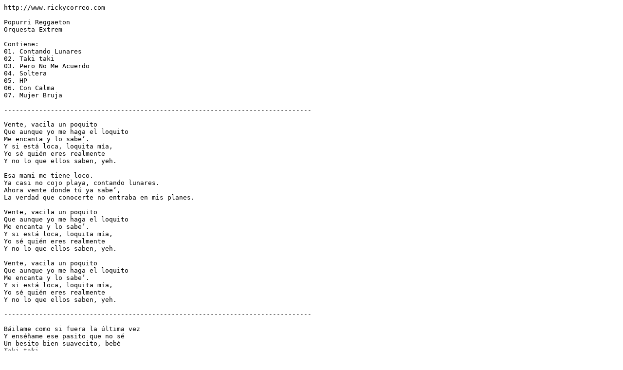

--- FILE ---
content_type: text/plain
request_url: https://www.rickycorreo.com/letras/4212.txt
body_size: 1683
content:
http://www.rickycorreo.com

Popurri Reggaeton
Orquesta Extrem

Contiene:
01. Contando Lunares
02. Taki taki
03. Pero No Me Acuerdo
04. Soltera
05. HP
06. Con Calma
07. Mujer Bruja

-------------------------------------------------------------------------------

Vente, vacila un poquito
Que aunque yo me haga el loquito
Me encanta y lo sabe’.
Y si está loca, loquita mía,
Yo sé quién eres realmente
Y no lo que ellos saben, yeh.

Esa mami me tiene loco.
Ya casi no cojo playa, contando lunares.
Ahora vente donde tú ya sabe’,
La verdad que conocerte no entraba en mis planes.

Vente, vacila un poquito
Que aunque yo me haga el loquito
Me encanta y lo sabe’.
Y si está loca, loquita mía,
Yo sé quién eres realmente
Y no lo que ellos saben, yeh.

Vente, vacila un poquito
Que aunque yo me haga el loquito
Me encanta y lo sabe’.
Y si está loca, loquita mía,
Yo sé quién eres realmente
Y no lo que ellos saben, yeh.

-------------------------------------------------------------------------------

Báilame como si fuera la última vez
Y enséñame ese pasito que no sé
Un besito bien suavecito, bebé
Taki taki
Taki taki, rumba

Wo-oh, oh-oh
Hi Music Hi Flow (DJ Snake!)
Báilame como si fuera la última vez
Y enséñame ese pasito que no sé
Un besito bien suavecito, bebé
Taki taki
Taki taki

Báilame como si fuera la última vez
Y enséñame ese pasito que no sé
Un besito bien suavecito, bebé
Taki taki
Taki taki

-------------------------------------------------------------------------------

No recuerdo lo que hice.
De eso que te dicen
No pasó, no pasó.

Y que te monté los cuernos,
De eso no me acuerdo.
No pasó, no pasó.

Puede que tengan razón,
Pero no grites así
Que me duele la cabeza.
Yo te quiero solo a ti.
Para mí tan solo hay uno,
Pero si te hace feliz
Saber que estuve con otro,
Vamos a decir que sí.

Pero no me acuerdo, no me acuerdo,
Y si no me acuerdo, no pasó.
Eso no pasó.
Yo no me acuerdo, no me acuerdo,
Y si no me acuerdo, no pasó.
Eso no pasó.

Pero no me acuerdo, no me acuerdo,
Y si no me acuerdo, no pasó.
Eso no pasó.
Yo no me acuerdo, no me acuerdo,
Y si no me acuerdo, no pasó.
Eso no pasó.

-------------------------------------------------------------------------------

Ella lo que quiere e' joder, vacilar
Solita pa' romper la disco.
Ella lo que quiere e' joder, vacilar
Dale hasta abajo, pa' hasta abajo sin parar.
Y estar soltera está de moda
Por eso ella no se enamora.
Y estar soltera está de moda
Por eso no va a cambiar.
Estar soltera está de moda
Por eso ella no se enamora.
Estar soltera está de moda.
Por eso no va a cam cam cambiar.

Ella lo que quiere e' joder, vacilar
Solita pa' romper la disco.
Ella lo que quiere e' joder, vacilar
Dale hasta abajo, pa' hasta abajo sin parar.
Y estar soltera está de moda
Por eso ella no se enamora.
Y estar soltera está de moda
Por eso no va a cambiar.
Estar soltera está de moda
Por eso ella no se enamora.
Estar soltera está de moda.
Por eso no va a cam cam cambiar.

-------------------------------------------------------------------------------

Ella no está buscando novio,
Quiere salir a joder.
Yeh yeh.
Quiere olvidarse de ese bobo
Porque el cabrón le fue infiel
Oh no no no.

Quiere salir, fumar, beber,
Subir un video pa' que lo vea él,
Pa' que se dé cuenta de lo que perdió,
Pa' que el hijueput se sienta peor.
Quiere salir, fumar, beber,
Subir un video pa' que lo vea él,
Pa' que se de cuenta de lo que perdió,
Pa' que el hijueput se sienta peor.

Ella no está buscando novio,
(No busca novio, no)
Quiere salir a joder.
(Yeh yeh)

Quiere salir, fumar, beber,
Subir un video pa' que lo vea él,
Pa' que se dé cuenta de lo que perdió,
Pa' que el hijueput se sienta peor.
Quiere salir, fumar, beber,
Subir un video pa' que lo vea él,
Pa' que se de cuenta de lo que perdió,
Pa' que el hijueput se sienta peor.

-------------------------------------------------------------------------------

¿Cómo te llamas, baby?
Desde que te vi supe que eras pa’ mí.
Dile a tus amigas que andamo' ready,
Esto lo seguimo' en el after party.

¿Cómo te llamas, baby?
Desde que te vi supe que eras pa’ mí.
Dile a tus amigas que andamo' ready,
Esto lo seguimo' en el after party.

Con calma, yo quiero ver como ella lo menea.
Mueve ese poom poom, girl. 
Es una asesina, cuando baila
Quiere que to' el mundo la vea.
I like your poom poom, girl.

Con calma, yo quiero ver como ella lo menea.
Mueve ese poom poom, girl. 
Tiene adrenalina, en medio 'e la pista,
Vente, hazme lo que sea.
I like your poom poom, girl.

Con calma, yo quiero ver como ella lo menea.
Mueve ese poom poom, girl. 
Es una asesina, cuando baila
Quiere que to' el mundo la vea.
I like your poom poom, girl.

Con calma, yo quiero ver como ella lo menea.
Mueve ese poom poom, girl. 
Tiene adrenalina, en medio 'e la pista,
Vente, hazme lo que sea.
I like your poom poom, girl.

-------------------------------------------------------------------------------

Yo te aviso:
Me gustas sin compromiso,
Con trenza' o con pelo liso,
Peligrosa y tú sumiso.
(Yeah, yeah, yeah)

Yo te aviso:
Me gustas sin compromiso,
Con trenza' o con pelo liso,
Peligrosa y tú sumiso.
(Yeah, yeah, yeah, yeah)

Miedo es lo que tú tienes,
No soy quien te conviene.
Sé que en tu casa a tu novia dejaste,
Ella no sabe con quién te escapaste.
Hola, yo no soy romántica,
Lo que busco es la práctica.
A todos les gusta ir hablando de mí,
A veces les oigo decir:

Mujer bruja,
El riesgo es lo que te asusta
Pero eso es lo que me gusta,
Yo no sé portarme bien, nada bien.
Mujer bruja,
El riesgo es lo que te asusta
Pero eso es lo que me gusta,
Yo no sé portarme bien, nada bien.

Mujer bruja,
El riesgo es lo que te asusta
Pero eso es lo que me gusta,
Yo no sé portarme bien, nada bien.